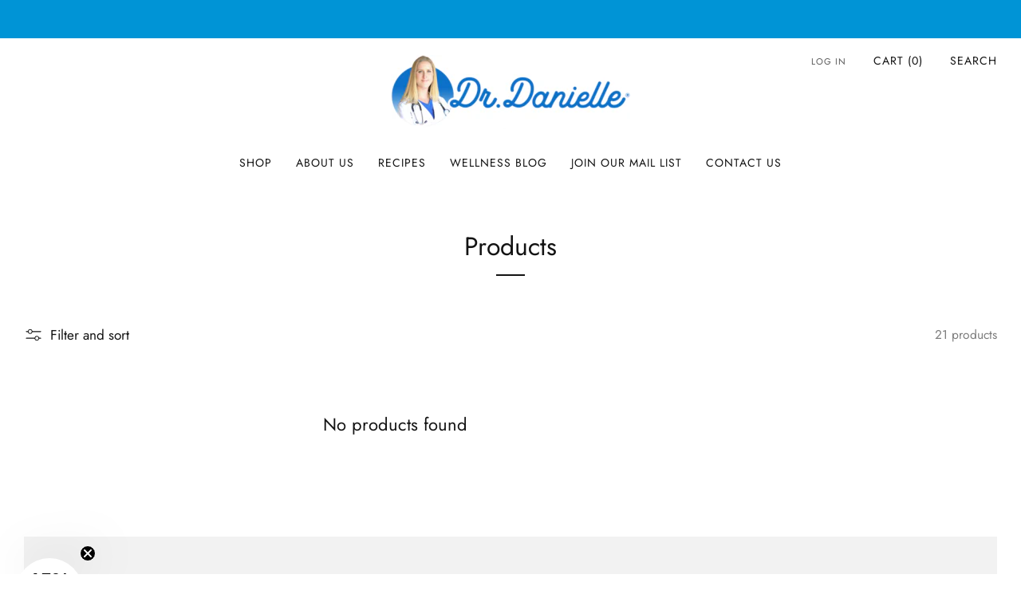

--- FILE ---
content_type: text/javascript
request_url: https://drdanielle.com/cdn/shop/t/38/assets/custom.js?v=101612360477050417211740550619
body_size: -711
content:
//# sourceMappingURL=/cdn/shop/t/38/assets/custom.js.map?v=101612360477050417211740550619


--- FILE ---
content_type: text/javascript
request_url: https://drdanielle.com/cdn/shop/t/38/assets/quantity-input.js?v=167758851358000206601740550619
body_size: -288
content:
class QuantityInput extends HTMLElement{constructor(){super(),this._boundAdd=this.add.bind(this),this._boundSubtract=this.subtract.bind(this),this._boundValidate=this.validate.bind(this),this._boundSelect=this._selectInputText.bind(this)}connectedCallback(){this.input=this.querySelector('input[type="number"]'),this.minus=this.querySelector("button[minus]"),this.plus=this.querySelector("button[plus]"),this.min=Number(this.input.getAttribute("min")||0),this.max=Number(this.input.getAttribute("max")||1/0),this.step=Number(this.input.getAttribute("step")||1),setTimeout(()=>{this.minus.addEventListener("click",this._boundSubtract),this.plus.addEventListener("click",this._boundAdd),this.input.addEventListener("change",this._boundValidate),this.input.addEventListener("select",this._boundSelect),this.input.addEventListener("click",this._boundSelect)})}disconnectedCallback(){this.minus.removeEventListener("click",this._boundSubtract),this.plus.removeEventListener("click",this._boundAdd),this.input.removeEventListener("change",this._boundValidate),this.input.removeEventListener("select",this._boundSelect),this.input.removeEventListener("click",this._boundSelect)}subtract(){const value=Number(this.input.value);value>this.min&&(this.input.value=value-Math.min(this.step,value-this.min),this.dispatchEvent(new CustomEvent("update",{detail:{value:this.input.value}})))}add(){const value=Number(this.input.value);value<this.max&&(this.input.value=value+Math.min(this.step,this.max-value),this.dispatchEvent(new CustomEvent("update",{detail:{value:this.input.value}})))}validate(e){const value=e.target.value;(!/^[0-9]+$/.test(value)||Number(value)<this.min)&&(this.input.value=this.min),Number(value)>this.max&&(this.input.value=this.max),this.dispatchEvent(new CustomEvent("update",{detail:{value:this.input.value}}))}_selectInputText(e){e.target.select()}set value(value){this.input.value=Number(value)}get value(){return Number(this.input.value)}}customElements.define("quantity-input",QuantityInput);
//# sourceMappingURL=/cdn/shop/t/38/assets/quantity-input.js.map?v=167758851358000206601740550619


--- FILE ---
content_type: text/javascript
request_url: https://drdanielle.com/cdn/shop/t/38/assets/product-interactive-options.js?v=58856235664776463841740550619
body_size: 859
content:
class ProductInteractiveOptions extends HTMLElement{constructor(){if(super(),this.variantsControlElement=this.parentElement,this.variants=this.variantsControlElement.getVariantData(),this.inputs=this.getOptionsElementsObject(),this.options=Object.keys(this.inputs).reduce((options,key)=>(options[this.inputs[key].position]=key,options),[]),this.currentVariant=this.getCurrentVariant(),this.setOptionInputsAvailability(),this.setUpInputListeners(),this.dataset.variantId){const id=Number(this.dataset.variantId);this.selectVariantById(id)}}getOptionsElementsObject(){return Array.from(this.variantsControlElement.querySelectorAll("input, select > option")).reduce((finalObject,el)=>{if(el.nodeName==="INPUT"){const optionName=el.name.trim();finalObject.hasOwnProperty(optionName)||(finalObject[optionName]={position:Object.keys(finalObject).length,type:"inputs",elements:{}}),finalObject[optionName].elements[el.value]={element:el}}else if(el.nodeName==="OPTION"){const selectElement=el.parentElement,optionName=selectElement.name.replace("options[","").replace("]","").trim();finalObject.hasOwnProperty(optionName)||(finalObject[optionName]={position:Object.keys(finalObject).length,type:"select",elements:{},selectElement}),finalObject[optionName].elements[el.value]={element:el,text:el.innerHTML.trim()}}return finalObject},{})}getCurrentOptions(){return Array.from(this.variantsControlElement.querySelectorAll("input:checked, select")).map(input=>input.value)}getCurrentVariant(){const options=this.getCurrentOptions();return this.variants.filter(variant=>options.every((option,index)=>variant.options[index]===option))[0]||null}getVariantById(id){const[result]=this.variants.filter(variant=>variant.id===id);return result||null}optionsAvailableInOtherVariants(){const currentVariant=this.getCurrentVariant(),availableVariants=this.variants.filter(variant=>variant.available&&variant.id!==currentVariant.id&&variant.options[0]===currentVariant.options[0]);return currentVariant.options.reduce((options,option,i)=>(availableVariants.some(variant=>variant.options.map((o,j)=>`${o}_${j}`).includes(`${option}_${i}`))&&options.push(`${option}_${i}`),options),[])}setOptionInputsAvailability(){this.currentVariant=this.getCurrentVariant(),Object.keys(this.inputs).forEach(option=>{Object.keys(this.inputs[option].elements).forEach(value=>{const{element,text}=this.inputs[option].elements[value];element.disabled=!0,this.inputs[option].type==="inputs"&&element.nextElementSibling.classList.add("is-disabled"),this.inputs[option].type==="select"&&(element.innerHTML=`${text} - Unavailable`)})});const availableOptions=new Set;this.currentVariant.options.forEach((option,i)=>{const optionInput=this.inputs[this.options[i]].elements[option],inputType=this.inputs[this.options[i]].type;optionInput.element.disabled=!1,this.currentVariant.available&&(availableOptions.add(`${this.options[i]}_${option}`),inputType==="inputs"&&optionInput.element.nextElementSibling.classList.remove("is-disabled"),inputType==="select"&&(optionInput.element.innerHTML=optionInput.text)),inputType==="select"&&!availableOptions.has(`${this.options[i]}_${option}`)&&(optionInput.element.innerHTML=`${optionInput.text} - ${window.theme.t.sold_out}`)}),this.variants.forEach(variant=>{if(variant.id!==this.currentVariant.id&&variant.options[0]===this.currentVariant.options[0])variant.options.every((option,i)=>{if(i>0&&variant.options[i-1]===this.currentVariant.options[i-1]){const optionInput=this.inputs[this.options[i]].elements[option],inputType=this.inputs[this.options[i]].type;if(optionInput.element.disabled=!1,!this.currentVariant.available&&this.currentVariant.options.includes(option))return!0;variant.available&&(availableOptions.add(`${this.options[i]}_${option}`),inputType==="inputs"&&optionInput.element.nextElementSibling.classList.remove("is-disabled"),inputType==="select"&&(optionInput.element.innerHTML=optionInput.text)),inputType==="select"&&!availableOptions.has(`${this.options[i]}_${option}`)&&(optionInput.element.innerHTML=`${optionInput.text} - ${window.theme.t.sold_out}`)}return!0});else if(variant.id!==this.currentVariant.id){const optionInput=this.inputs[this.options[0]].elements[variant.options[0]],inputType=this.inputs[this.options[0]].type;optionInput.element.disabled=!1,variant.available&&(availableOptions.add(`${this.options[0]}_${variant.options[0]}`),inputType==="inputs"&&optionInput.element.nextElementSibling.classList.remove("is-disabled"),inputType==="select"&&(optionInput.element.innerHTML=optionInput.text)),inputType==="select"&&!availableOptions.has(`${this.options[0]}_${variant.options[0]}`)&&(optionInput.element.innerHTML=`${optionInput.text} - ${window.theme.t.sold_out}`)}})}getFirstExistingVariant(option,optionGroup){const optionPosition=this.options.indexOf(optionGroup),existingVariantsWithOption=this.variants.filter(variant=>variant.options[optionPosition]===option&&(optionPosition===0||variant.options.slice(0,optionPosition).every((o,index)=>o===this.currentVariant.options[index])));for(let i=0,l=existingVariantsWithOption.length;i<l;i+=1)if(existingVariantsWithOption[i].available)return existingVariantsWithOption[i];return existingVariantsWithOption.length>0?existingVariantsWithOption[0]:null}getExistingVariantFromSelectedOption(option,optionGroup){const options=this.getCurrentOptions(),optionPosition=this.options.indexOf(optionGroup);return options[optionPosition]=option,this.variants.find(v=>v.options.every((val,idx)=>val===options[idx]))||null}selectVariant(variant){const currentFocusedElement=document.activeElement,optionsByGroup=variant.options.reduce((grouped,option,index)=>(grouped[this.options[index]]=option,grouped),{});Object.keys(this.inputs).forEach(option=>{Object.keys(this.inputs[option].elements).forEach(value=>{const{element,text}=this.inputs[option].elements[value];element.disabled=!1,this.inputs[option].type==="inputs"&&(element.nextElementSibling.classList.remove("is-disabled"),element.checked=!1),this.inputs[option].type==="select"&&(element.innerHTML=text),optionsByGroup[option]===value&&(this.inputs[option].type==="inputs"&&(element.checked=!0),this.inputs[option].type==="select"&&(this.inputs[option].selectElement.value=value))})}),this.setOptionInputsAvailability(),currentFocusedElement&&currentFocusedElement.focus()}selectVariantById(id){const variant=this.getVariantById(id);variant&&(this.selectVariant(variant),this.variantsControlElement.onVariantChange())}selectCurrentOrFirstExistingVariant(option,optionGroup){const selectedVariant=this.getExistingVariantFromSelectedOption(option.trim(),optionGroup.trim());if(selectedVariant)this.selectVariant(selectedVariant);else{const firstExistingVariant=this.getFirstExistingVariant(option.trim(),optionGroup.trim());firstExistingVariant&&this.selectVariant(firstExistingVariant)}}setUpInputListeners(){this.variantsControlElement.removeEventListener("change",this.variantsControlElement.onVariantChange),Object.keys(this.inputs).forEach(optionGroup=>{this.inputs[optionGroup].type==="inputs"?Object.keys(this.inputs[optionGroup].elements).forEach(option=>{this.inputs[optionGroup].elements[option].element.addEventListener("click",e=>{this.selectCurrentOrFirstExistingVariant(e.target.value.trim(),e.target.name.trim())})}):this.inputs[optionGroup].type==="select"&&this.inputs[optionGroup].selectElement.addEventListener("change",e=>{this.selectCurrentOrFirstExistingVariant(e.target.value.trim(),e.target.name.trim().replace("options[","").replace("]",""))})}),this.variantsControlElement.addEventListener("change",this.variantsControlElement.onVariantChange)}}customElements.define("product-interactive-options",ProductInteractiveOptions);
//# sourceMappingURL=/cdn/shop/t/38/assets/product-interactive-options.js.map?v=58856235664776463841740550619


--- FILE ---
content_type: text/javascript
request_url: https://drdanielle.com/cdn/shop/t/38/assets/immer.lib.js?v=92186276450340095451740550619
body_size: 2123
content:
var V=Symbol.for("immer-nothing"),R=Symbol.for("immer-draftable"),a=Symbol.for("immer-state");function u(e,...t){throw new Error(`[Immer] minified error nr: ${e}. Full error at: https://bit.ly/3cXEKWf`)}var h=Object.getPrototypeOf;function y(e){return!!e&&!!e[a]}function p(e){return e?B(e)||Array.isArray(e)||!!e[R]||!!e.constructor?.[R]||z(e)||S(e):!1}var q=Object.prototype.constructor.toString();function B(e){if(!e||typeof e!="object")return!1;let t=h(e);if(t===null)return!0;let r=Object.hasOwnProperty.call(t,"constructor")&&t.constructor;return r===Object?!0:typeof r=="function"&&Function.toString.call(r)===q}function m(e,t){v(e)===0?Object.entries(e).forEach(([r,n])=>{t(r,n,e)}):e.forEach((r,n)=>t(n,r,e))}function v(e){let t=e[a];return t?t.type_:Array.isArray(e)?1:z(e)?2:S(e)?3:0}function A(e,t){return v(e)===2?e.has(t):Object.prototype.hasOwnProperty.call(e,t)}function G(e,t,r){let n=v(e);n===2?e.set(t,r):n===3?e.add(r):e[t]=r}function Q(e,t){return e===t?e!==0||1/e===1/t:e!==e&&t!==t}function z(e){return e instanceof Map}function S(e){return e instanceof Set}function d(e){return e.copy_||e.base_}function F(e,t){if(z(e))return new Map(e);if(S(e))return new Set(e);if(Array.isArray(e))return Array.prototype.slice.call(e);if(!t&&B(e))return h(e)?{...e}:Object.assign(Object.create(null),e);let r=Object.getOwnPropertyDescriptors(e);delete r[a];let n=Reflect.ownKeys(r);for(let i=0;i<n.length;i++){let o=n[i],s=r[o];s.writable===!1&&(s.writable=!0,s.configurable=!0),(s.get||s.set)&&(r[o]={configurable:!0,writable:!0,enumerable:s.enumerable,value:e[o]})}return Object.create(h(e),r)}function I(e,t=!1){return O(e)||y(e)||!p(e)||(v(e)>1&&(e.set=e.add=e.clear=e.delete=Y),Object.freeze(e),t&&m(e,(r,n)=>I(n,!0),!0)),e}function Y(){u(2)}function O(e){return Object.isFrozen(e)}var Z={};function _(e){let t=Z[e];return t||u(0,e),t}var g;function K(){return g}function L(e,t){return{drafts_:[],parent_:e,immer_:t,canAutoFreeze_:!0,unfinalizedDrafts_:0}}function T(e,t){t&&(_("Patches"),e.patches_=[],e.inversePatches_=[],e.patchListener_=t)}function N(e){M(e),e.drafts_.forEach(ee),e.drafts_=null}function M(e){e===g&&(g=e.parent_)}function $(e){return g=L(g,e)}function ee(e){let t=e[a];t.type_===0||t.type_===1?t.revoke_():t.revoked_=!0}function U(e,t){t.unfinalizedDrafts_=t.drafts_.length;let r=t.drafts_[0];return e!==void 0&&e!==r?(r[a].modified_&&(N(t),u(4)),p(e)&&(e=P(t,e),t.parent_||b(t,e)),t.patches_&&_("Patches").generateReplacementPatches_(r[a].base_,e,t.patches_,t.inversePatches_)):e=P(t,r,[]),N(t),t.patches_&&t.patchListener_(t.patches_,t.inversePatches_),e!==V?e:void 0}function P(e,t,r){if(O(t))return t;let n=t[a];if(!n)return m(t,(i,o)=>W(e,n,t,i,o,r),!0),t;if(n.scope_!==e)return t;if(!n.modified_)return b(e,n.base_,!0),n.base_;if(!n.finalized_){n.finalized_=!0,n.scope_.unfinalizedDrafts_--;let i=n.copy_,o=i,s=!1;n.type_===3&&(o=new Set(i),i.clear(),s=!0),m(o,(c,l)=>W(e,n,i,c,l,r,s)),b(e,i,!1),r&&e.patches_&&_("Patches").generatePatches_(n,r,e.patches_,e.inversePatches_)}return n.copy_}function W(e,t,r,n,i,o,s){if(y(i)){let c=o&&t&&t.type_!==3&&!A(t.assigned_,n)?o.concat(n):void 0,l=P(e,i,c);if(G(r,n,l),y(l))e.canAutoFreeze_=!1;else return}else s&&r.add(i);if(p(i)&&!O(i)){if(!e.immer_.autoFreeze_&&e.unfinalizedDrafts_<1)return;P(e,i),(!t||!t.scope_.parent_)&&b(e,i)}}function b(e,t,r=!1){!e.parent_&&e.immer_.autoFreeze_&&e.canAutoFreeze_&&I(t,r)}function te(e,t){let r=Array.isArray(e),n={type_:r?1:0,scope_:t?t.scope_:K(),modified_:!1,finalized_:!1,assigned_:{},parent_:t,base_:e,draft_:null,copy_:null,revoke_:null,isManual_:!1},i=n,o=k;r&&(i=[n],o=w);let{revoke:s,proxy:c}=Proxy.revocable(i,o);return n.draft_=c,n.revoke_=s,c}var k={get(e,t){if(t===a)return e;let r=d(e);if(!A(r,t))return re(e,r,t);let n=r[t];return e.finalized_||!p(n)?n:n===D(e.base_,t)?(E(e),e.copy_[t]=x(n,e)):n},has(e,t){return t in d(e)},ownKeys(e){return Reflect.ownKeys(d(e))},set(e,t,r){let n=j(d(e),t);if(n?.set)return n.set.call(e.draft_,r),!0;if(!e.modified_){let i=D(d(e),t),o=i?.[a];if(o&&o.base_===r)return e.copy_[t]=r,e.assigned_[t]=!1,!0;if(Q(r,i)&&(r!==void 0||A(e.base_,t)))return!0;E(e),C(e)}return e.copy_[t]===r&&(r!==void 0||t in e.copy_)||Number.isNaN(r)&&Number.isNaN(e.copy_[t])||(e.copy_[t]=r,e.assigned_[t]=!0),!0},deleteProperty(e,t){return D(e.base_,t)!==void 0||t in e.base_?(e.assigned_[t]=!1,E(e),C(e)):delete e.assigned_[t],e.copy_&&delete e.copy_[t],!0},getOwnPropertyDescriptor(e,t){let r=d(e),n=Reflect.getOwnPropertyDescriptor(r,t);return n&&{writable:!0,configurable:e.type_!==1||t!=="length",enumerable:n.enumerable,value:r[t]}},defineProperty(){u(11)},getPrototypeOf(e){return h(e.base_)},setPrototypeOf(){u(12)}},w={};m(k,(e,t)=>{w[e]=function(){return arguments[0]=arguments[0][0],t.apply(this,arguments)}}),w.deleteProperty=function(e,t){return w.set.call(this,e,t,void 0)},w.set=function(e,t,r){return k.set.call(this,e[0],t,r,e[0])};function D(e,t){let r=e[a];return(r?d(r):e)[t]}function re(e,t,r){let n=j(t,r);return n?"value"in n?n.value:n.get?.call(e.draft_):void 0}function j(e,t){if(!(t in e))return;let r=h(e);for(;r;){let n=Object.getOwnPropertyDescriptor(r,t);if(n)return n;r=h(r)}}function C(e){e.modified_||(e.modified_=!0,e.parent_&&C(e.parent_))}function E(e){e.copy_||(e.copy_=F(e.base_,e.scope_.immer_.useStrictShallowCopy_))}var ne=class{constructor(e){this.autoFreeze_=!0,this.useStrictShallowCopy_=!1,this.produce=(t,r,n)=>{if(typeof t=="function"&&typeof r!="function"){let o=r;r=t;let s=this;return function(l=o,...J){return s.produce(l,X=>r.call(this,X,...J))}}typeof r!="function"&&u(6),n!==void 0&&typeof n!="function"&&u(7);let i;if(p(t)){let o=$(this),s=x(t,void 0),c=!0;try{i=r(s),c=!1}finally{c?N(o):M(o)}return T(o,n),U(i,o)}else if(!t||typeof t!="object"){if(i=r(t),i===void 0&&(i=t),i===V&&(i=void 0),this.autoFreeze_&&I(i,!0),n){let o=[],s=[];_("Patches").generateReplacementPatches_(t,i,o,s),n(o,s)}return i}else u(1,t)},this.produceWithPatches=(t,r)=>{if(typeof t=="function")return(s,...c)=>this.produceWithPatches(s,l=>t(l,...c));let n,i;return[this.produce(t,r,(s,c)=>{n=s,i=c}),n,i]},typeof e?.autoFreeze=="boolean"&&this.setAutoFreeze(e.autoFreeze),typeof e?.useStrictShallowCopy=="boolean"&&this.setUseStrictShallowCopy(e.useStrictShallowCopy)}createDraft(e){p(e)||u(8),y(e)&&(e=ie(e));let t=$(this),r=x(e,void 0);return r[a].isManual_=!0,M(t),r}finishDraft(e,t){let r=e&&e[a];(!r||!r.isManual_)&&u(9);let{scope_:n}=r;return T(n,t),U(void 0,n)}setAutoFreeze(e){this.autoFreeze_=e}setUseStrictShallowCopy(e){this.useStrictShallowCopy_=e}applyPatches(e,t){let r;for(r=t.length-1;r>=0;r--){let i=t[r];if(i.path.length===0&&i.op==="replace"){e=i.value;break}}r>-1&&(t=t.slice(r+1));let n=_("Patches").applyPatches_;return y(e)?n(e,t):this.produce(e,i=>n(i,t))}};function x(e,t){let r=z(e)?_("MapSet").proxyMap_(e,t):S(e)?_("MapSet").proxySet_(e,t):te(e,t);return(t?t.scope_:K()).drafts_.push(r),r}function ie(e){return y(e)||u(10,e),H(e)}function H(e){if(!p(e)||O(e))return e;let t=e[a],r;if(t){if(!t.modified_)return t.base_;t.finalized_=!0,r=F(e,t.scope_.immer_.useStrictShallowCopy_)}else r=F(e,!0);return m(r,(n,i)=>{G(r,n,H(i))}),t&&(t.finalized_=!1),r}var f=new ne,oe=f.produce,se=f.produceWithPatches.bind(f),ce=f.setAutoFreeze.bind(f),ae=f.setUseStrictShallowCopy.bind(f),fe=f.applyPatches.bind(f),ue=f.createDraft.bind(f),le=f.finishDraft.bind(f);export{oe as produce};
//# sourceMappingURL=/cdn/shop/t/38/assets/immer.lib.js.map?v=92186276450340095451740550619
